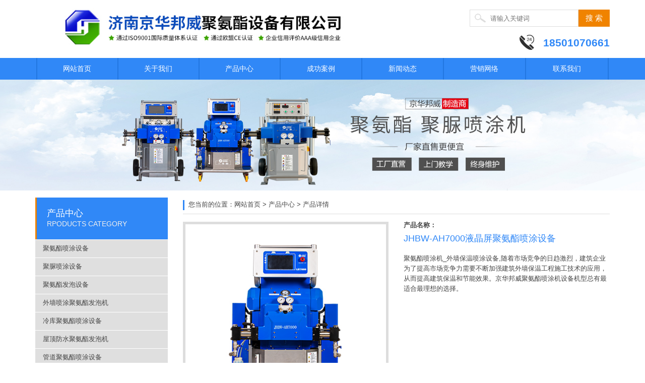

--- FILE ---
content_type: text/html; charset=UTF-8
request_url: https://www.jhbwpentuji.com/productinfo_124.html
body_size: 5024
content:
<!DOCTYPE html>
<html lang="zh-CN">
<head>
	<meta charset="utf-8" />
	<title>JHBW-AH7000液晶屏聚氨酯喷涂设备</title>
	<meta name="keywords" content="聚氨酯喷涂设备,外墙保温喷涂设备,聚氨酯发泡机">
	<meta name="description" content="聚氨酯喷涂机_外墙保温喷涂设备,随着市场竞争的日趋激烈，建筑企业为了提高市场竞争力需要不断加强建筑外墙保温工程施工技术的应用，从而提高建筑保温和节能效果。京华邦威聚氨酯喷涂机设备机型总有最适合最理想的选择。">
	<meta http-equiv="Content-Type" content="text/html; charset=UTF-8">
<meta http-equiv="X-UA-Compatible" content="IE=edge">
<meta name="viewport" content="width=device-width, initial-scale=1">
<link href="css/bootstrap.min.css" rel="stylesheet">
<link href="css/style.css" rel="stylesheet">
<link rel="stylesheet" href="css/drawer.min.css">
<link rel="stylesheet" href="css/animate.min.css">
<script src="js/jquery.min.js"></script>
<script src="js/iscroll.js"></script>
<script src="js/jquery.drawer.min.js"></script>
<script type="text/javascript" src="js/responsiveslides.min.js"></script>
<script type="text/javascript" src="js/swiper.min.js"></script>
<script type="text/javascript" src="js/email.js"></script>
<script type="text/javascript" src="js/wow.min.js"></script>
<script type="text/javascript" src="js/zzsc.js"></script>
<!--[if lt IE 9]>
    <script src="https://cdn.jsdelivr.net/npm/html5shiv@3.7.3/dist/html5shiv.min.js"></script>
    <script src="https://cdn.jsdelivr.net/npm/respond.js@1.4.2/dest/respond.min.js"></script>
<![endif]-->
<script type="text/javascript">
	if (!(/msie [6|7|8|9]/i.test(navigator.userAgent))){
		new WOW().init();
	};
</script>
	
</head>
<body>
<div class="container top">
    <div class="row">
        <div class="col-xs-12 col-sm-7 col-md-7 col-lg-7 logo"><h1><img src="uploads/1652237361.jpg" alt="聚氨酯喷涂机_聚脲喷涂机_聚氨酯发泡机_聚氨酯喷涂设备厂家—京华邦威"></h1></div>
        <div class="col-xs-12 col-sm-5 col-md-5 col-lg-5">
				<form action="product.html" method="post">
					<div class="top_1">
						<input name="" type="submit" value="搜 索" class="input_2 f_r">
						<input name="key" type="text" placeholder="请输入关键词" class="input_1 f_r">
					</div>
				</form>  
				<div class="clearfix"></div>
				<form action="product.html" method="post">
				<div class="top_1_xs">
					<input name="key" type="text" placeholder="请输入关键词" class="input_1"><br>
					<input name="" type="submit" value="搜 索" class="input_2">
				</div>
				</form>
			</form>  
			<div class="top_2">
                <img src="images/icon_1.jpg">&nbsp; 18501070661            </div>
        </div>
    </div>
</div>
<div class="menu">
    <div class="container">
        <div class="nav-pc">
            <table width="100%" border="0" cellspacing="0" cellpadding="0">
			  <tr>
				<td><img src="images/icon_2.jpg"></td>
									
					<td><a href="/">网站首页</a></td>
					<td><img src="images/icon_2.jpg"></td>
									
					<td><a href="about.html">关于我们</a></td>
					<td><img src="images/icon_2.jpg"></td>
									
					<td><a href="product.html">产品中心</a></td>
					<td><img src="images/icon_2.jpg"></td>
									
					<td><a href="case.html">成功案例</a></td>
					<td><img src="images/icon_2.jpg"></td>
									
					<td><a href="news.html">新闻动态</a></td>
					<td><img src="images/icon_2.jpg"></td>
									
					<td><a href="network.html">营销网络</a></td>
					<td><img src="images/icon_2.jpg"></td>
									
					<td><a href="contact.html">联系我们</a></td>
					<td><img src="images/icon_2.jpg"></td>
							  </tr>
			</table>
        </div>
        <div class="nav-xs">
			<div class="drawer drawer-right">
				<div class="drawer-toggle drawer-hamberger"><span></span></div>
				<div class="drawer-main drawer-default">
					<nav class="drawer-nav" role="navigation">
						<ul class="drawer-nav-list">
													<li><a href="/">网站首页</a></li>
													<li><a href="about.html">关于我们</a></li>
													<li><a href="product.html">产品中心</a></li>
													<li><a href="case.html">成功案例</a></li>
													<li><a href="news.html">新闻动态</a></li>
													<li><a href="network.html">营销网络</a></li>
													<li><a href="contact.html">联系我们</a></li>
															
						</ul>
					</nav>
				</div>
				<script>
					$(document).ready(function(){
					$('.drawer').drawer();
					$('.js-trigger').click(function(){
					  $('.drawer').drawer("open");
					});
					});
				</script>
			</div>
        </div>
    </div>
</div>
<script type="text/javascript">
		var head=$(".top").height();
		$(window).scroll(function(){
			var topScr=$(window).scrollTop();
			if (topScr>head) {
				$(".menu").addClass("fixed");
			}else{
				$(".menu").removeClass("fixed");
			}
		})
</script><div class="banner_in"><img alt="京华邦威产品中心" src="images/products.jpg"></div>
<div class="container">
    <div class="row">
        <div class="col-xs-12 col-sm-4 col-md-3 col-lg-3 wow fadeInUp">
	<div class="left_1"><h3>产品中心</h3><p>RPODUCTS CATEGORY</p></div>
	<div class="left_2">
		<ul>
					
			<li><a href="product_1.html">聚氨酯喷涂设备</a></li>
					
			<li><a href="product_2.html">聚脲喷涂设备</a></li>
					
			<li><a href="product_3.html">聚氨酯发泡设备</a></li>
					
			<li><a href="product_5.html">外墙喷涂聚氨酯发泡机</a></li>
					
			<li><a href="product_6.html">冷库聚氨酯喷涂设备</a></li>
					
			<li><a href="product_7.html">屋顶防水聚氨酯发泡机</a></li>
					
			<li><a href="product_8.html">管道聚氨酯喷涂设备</a></li>
					
			<li><a href="product_9.html">聚氨酯高压发泡机</a></li>
					
			<li><a href="product_11.html">小型聚氨酯喷涂设备</a></li>
					
			<li><a href="product_4.html">设备配件</a></li>
				</ul>
	</div>
	<div class="left_1 mnews1"><h3>热门资讯</h3><p>HOT INFORMATION</p></div>
	<div class="left_2 mnews2">
		<ul>
					
			<li><a href="newsinfo_410.html">彩钢瓦房的聚氨酯保温喷涂设备性价比优选，京华邦威源头厂家直销！</a></li>
					
			<li><a href="newsinfo_409.html">带你了解：聚氨酯硬泡与聚氨酯软泡的相关基础知识</a></li>
					
			<li><a href="newsinfo_408.html">农村自建屋顶使用聚氨酯喷涂设备保温隔热 京华邦威厂家直销</a></li>
					
			<li><a href="newsinfo_407.html">如何区分聚氨酯硬泡与聚氨酯软泡？</a></li>
					
			<li><a href="newsinfo_406.html">什么是聚氨酯硬泡？什么是聚氨酯软泡？</a></li>
					
			<li><a href="newsinfo_405.html">一台聚氨酯喷涂设备，解决彩钢板保温隔热大问题！</a></li>
					
			<li><a href="newsinfo_404.html">冷库保温喷涂聚氨酯发泡设备性能详解</a></li>
					
			<li><a href="newsinfo_403.html">聚氨酯喷涂轻钢别墅保温 京华邦威源头厂家批发价</a></li>
				</ul>
	</div>	
</div>
        <div class="col-xs-12 col-sm-8 col-md-9 col-lg-9">
            <div class="right_1 wow fadeInUp"><img src="images/icon_4.jpg">&nbsp; 您当前的位置：<a href="index.html">网站首页</a> > <a href="product.html">产品中心</a> > 产品详情</div>
            <div class="right_2">
                <div class="row">
                    <div class="col-xs-12 col-sm-6 col-md-6 col-lg-6 wow fadeInLeft">
						<div class="pinfo_1a">
							<img alt="JHBW-AH7000液晶屏聚氨酯喷涂设备" src="uploads/1644560647.jpg">
						</div>
					</div>
                    <div class="col-xs-12 col-sm-6 col-md-6 col-lg-6 pinfo_1b wow fadeInRight">
                        <b>产品名称：</b>
                        <h1>JHBW-AH7000液晶屏聚氨酯喷涂设备</h1>
						<br/>
						<p><p>聚氨酯喷涂机_外墙保温喷涂设备,随着市场竞争的日趋激烈，建筑企业为了提高市场竞争力需要不断加强建筑外墙保温工程施工技术的应用，从而提高建筑保温和节能效果。京华邦威聚氨酯喷涂机设备机型总有最适合最理想的选择。</p></p>
                    </div>
                </div>
            </div>
            <div class="pinfo_2 wow fadeInUp">产品介绍</div>
            <div class="right_2 wow fadeInUp">
                <p><strong>聚氨酯喷涂机_外墙保温喷涂设备AH7000</strong><br/></p><p>1、本公司产品已通过CE、 ISO9001质量管理体系认证，且完全自主知识产权设计生产，已申报多项国家专利(ZL 2016 30558972.2)。</p><p>2、本公司承诺售出设备主机一年质保，终身维护。</p><p>3、AH7000型液压聚 脲喷涂设备是一款新型液压驱动的高压喷涂系统， 该设备增压系统打破了传统垂直拉式增压变为平向驱动双向增压。</p><p>4、移动方便更适合厂内和工程承包人使用，提供了最大限度的多功能用途。</p><p>5、电能液压驱动方式的设计,工作时比动设备更加安静，降噪80%。</p><p>6、性能稳定、用途广泛，可适用于喷涂多种双组份材料:聚脲弹性体、聚氨酯弹性体、聚氨酯发泡材料及聚脲、聚氨酯粘合剂、密封胶等。</p><p>7.液压系统采用驱动设计，让整个系统大幅提高工作效率。驱动方式完全不再依赖气源，且动力更稳、更强大, 微动液动就能达到良好的喷射效果，比传统的驱动方式还要稳定,流量大小轻松可调、雾化效果均匀无比。</p><p>8、新型的平向驱动增压系统，结构合理、极为平稳，增压泵系统、密封装置采用特殊合金材料,提高了设备的使用寿命、易损件极少。</p><p>9、防固化设计,让A组份(如:异氰酸酯)与空气彻底隔离，让增压泵轴杆完全不暴露在空气中，密封的DOP(领苯二甲酸二辛酯)完全浸透，解决了轴杆和A组份(如: 异氰酸酯)在空气中遇水结晶问题，提高轴杆和密封组件的使用次数。</p><p style="text-align: center;"><img src="/jhbw/uploads/images/1646376219100664.jpg" title="1646376219100664.jpg" alt="7000.jpg"/></p><p></p>            </div>
            <div class="pinfo_2 wow fadeInUp">公司实力</div>
            <div class="right_2 wow fadeInUp">
                <p>
					<img width='100%' src='../images/qyzs.jpg'>
					<img width='100%' src='../images/cpsh.jpg'>
				</p>
            </div>			
			<div class="newsinfo_2-2 wow fadeInUp animated">
				<ul>
					<li class="wow fadeInUp">上一条：<a href="productinfo_122.html">JHBW-AH5000液晶屏聚氨酯喷涂设备</a></li>
					<li class="wow fadeInUp">下一条：<a href="productinfo_125.html">JHBW-AH3500L液晶屏聚氨酯喷涂机</a></li>
				</ul>
			</div>			
			<div class="pinfo_3 wow fadeInUp" id="contact"><h3>留言咨询</h3></div>
			<div class="pinfo_4 wow fadeInUp">
				<p>如有任何要求，请联系我们!</p>
				<div class="row">
					<div class="col-xs-12 col-sm-6 col-md-6 col-lg-6">您的姓名：<br><input id="name" type="text" ></div>
					<div class="col-xs-12 col-sm-6 col-md-6 col-lg-6">您的电子邮箱：<br><input id="email" type="text" ></div>
					<div class="col-xs-12 col-sm-6 col-md-6 col-lg-6">微信：<br><input id="addr" type="text"></div>
					<div class="col-xs-12 col-sm-6 col-md-6 col-lg-6">您的电话：<br><input type="text" id="tel" ></div>
					<div class="col-xs-12 col-sm-12 col-md-12 col-lg-12">留言需求：<br><textarea id="content"></textarea></div>
					<div class="col-xs-12 col-sm-12 col-md-12 col-lg-12"><input type="submit" id="button1" value="发 送"></div>
				</div>
			</div>			
        </div>
    </div>
</div>
<div class="foot_1">
    <div class="container">
        <div class="row">
            <div class="col-xs-12 col-sm-5 col-md-5 col-lg-5 foot_1a wow fadeInUp">
                <h3>友情链接：</h3>
                <ul>
									
                    <li><a target="__blank" href="https://www.jhbwpentuji.com/"> 聚氨酯喷涂机</a></li>
									
                    <li><a target="__blank" href="https://www.jhbwpentuji.com/product_2.html">聚脲喷涂机</a></li>
									
                    <li><a target="__blank" href="https://www.jhbwpentuji.com/product_1.html">聚氨酯发泡机</a></li>
									
                    <li><a target="__blank" href="https://www.jhbwpentuji.com/product_1.html">聚氨酯喷涂设备厂家</a></li>
									
                    <li><a target="__blank" href="http://www.wuyuef.cn/ ">电动伸缩门厂家</a></li>
									
                    <li><a target="__blank" href="http://www.njgzsb.com/">干热灭菌柜</a></li>
									
                    <li><a target="__blank" href="http://www.szlzcg.com/">压力变送器厂</a></li>
									
                    <li><a target="__blank" href="http://www.hetkq.com/">静电喷涂设备</a></li>
									
                    <li><a target="__blank" href="http://www.yuanlianhuagong.com/">聚天冬氨酸 </a></li>
									
                    <li><a target="__blank" href="http://www.zzyudi.com/"> 郑州游乐设备</a></li>
									
                    <li><a target="__blank" href="http://www.opo168.com/">皮带输送机</a></li>
									
                    <li><a target="__blank" href="https://www.jhbwpentuji.com/sitemap.xml">网站地图</a></li>
				                </ul>
            </div>
            <div class="col-xs-12 col-sm-7 col-md-7 col-lg-7 foot_1b wow fadeInUp">
                <h3>联系我们</h3>
                <p>济南市历城区普洛斯激光产业园A1-01<br>
电 话：18501070661<br>
邮箱：jhbw@163.com</p>
            </div>
            <!--<div class="col-xs-6 col-sm-3 col-md-3 col-lg-3 foot_1c"><img src="images/code.jpg"></div>-->
        </div>
    </div>
</div>
<div id="top" class=" hidden-xs">

</div>
<div class="foot_2"><p>© 2021-2031 济南京华邦威聚氨酯设备有限公司 版权所有&nbsp;&nbsp;<a href="https://beian.miit.gov.cn" target="_blank" style="color: rgb(255, 255, 255); text-decoration: underline;"><span style="color: rgb(255, 255, 255);">鲁ICP备11031007号-19</span></a></p> <script type="text/javascript">document.write(unescape("%3Cspan id='cnzz_stat_icon_1280239511'%3E%3C/span%3E%3Cscript src='https://v1.cnzz.com/z_stat.php%3Fid%3D1280239511%26show%3Dpic' type='text/javascript'%3E%3C/script%3E"));</script></div>
<script type="text/javascript" charset="UTF-8" src="https://scripts.easyliao.com/js/easyliao.js"></script>
<script type="text/javascript" charset="UTF-8" src="https://scripts.easyliao.com/100041/64019.js"></script></body>
</html>

--- FILE ---
content_type: text/css
request_url: https://www.jhbwpentuji.com/css/style.css
body_size: 6265
content:
newsinfo_2@charset "utf-8";
/* CSS Document */
html{ font-size:625%;}
body{ font-size:13px;}
body,html,h1,h2,h3,h4,h5,h6,p,ul,ol,li,dl,dt,dd,th,td,form,object,iframe,blockquote,pre,a,abbr,address,code,img,fieldset,form,label,figure{margin:0;padding:0;}
body,html,input,button,textarea{color:#444; font-family:'Microsoft YaHei', Tahoma, Geneva, sans-serif; line-height:1.6}
a{ color:#444}
a:hover{ color:#F90; transform: scale(1.0); transition: all 0.3s linear;}
ul,li,ol,dl,dt,dd{ list-style:none; padding:0; margin:0;}
img{ max-width:100%}

.BMap_Marker div img{max-width:initial}
.BMapLabel{max-width:initial}
.BMap_pop img{max-width:initial}
.BMap_shadow img{max-width:initial}

.f_l{ float:left;}
.f_r{ float:right;}

.top{ padding-top:16px; padding-bottom:9px;}

.top_1{ width:100%; height:auto; padding-top:3px;}
.input_1{ width:216px; height:34px; border:solid #ddd 1px; background:url(../images/bg_1.png) no-repeat left; padding-left:40px;}
.input_2{ width:62px; height:34px; background-color:#f08300; border:0; font-size:15px; color:#fff;}

.top_2{ width:100%; height:auto; color:#3088f7; font-size:21px; font-weight:bold; text-align:right; padding-top:13px;}

.top_1_xs{ display:none;}

.fixed{ width:100%; position:fixed; top:0; z-index:9999; background-color:#fff;}

.menu{ width:100%; height:auto; background-color:#3088f7}
.nav-pc td{ text-align:center; font-size:14px;}
.nav-pc a{ color:#fff}
.nav-pc a:hover{ color:#FC0}
.nav-xs{ display:none}

/* rslides */
.rslides{
	position:relative;
	list-style:none;
	overflow:hidden;
	width:100%;
	padding:0;
	margin:0;
}
.rslides li{
	-webkit-backface-visibility:hidden;
	position:absolute;
	display:none;
	width:100%;
	left:0;
	top:0;
}
.rslides li:first-child{
	position:relative;
	display:block;
	float:left;
}
.rslides img{
	display:block;
	height:auto;
	float:left;
	width:100%;
	border:0;
}
/*pager*/
.callbacks_tabs.callbacks1_tabs{margin-top:-30px; position:relative;z-index:100; margin-bottom:9px;}
.callbacks_tabs.callbacks1_tabs li{display:inline-block;width:10px;height:10px;margin-left:5px;border-radius:10px;border:1px solid #FFF;position:relative;}
.callbacks_tabs.callbacks1_tabs li a{display:inline-block;width:10px;height:10px;border-radius:10px;position:absolute; left:0; z-index:1000; color:rgba(100,200,300,0);color:transparent;}
.callbacks_tabs.callbacks1_tabs li.callbacks_here a{background:#FFF;}

/* Callback example */
.callbacks_container{
	position:relative;
	width:100%;
	max-width:100%;
	text-align:center;
}

.callbacks{
	position:relative;
	list-style:none;
	overflow:hidden;
	width:100%;
	padding:0;
	margin:0;
}
.callbacks li{
	position:absolute;
	width:100%;
	left:0;
	top:0;
}
.callbacks img{
	display:block;
	position:relative;
	z-index:1;
	height:auto;
	width:100%;
	border:0;
}
.callbacks .caption{
	display:block;
	position:absolute;
	z-index:2;
	font-size:20px;
	text-shadow:none;
	color:#fff;
	background:#000;
	background:rgba(0,0,0, .8);
	left:0;
	right:0;
	bottom:0;
	padding:10px 20px;
	margin:0;
	max-width:none;
}
.callbacks_nav{
	/*position:absolute;
	-webkit-tap-highlight-color:rgba(0,0,0,0);
	top:50%;
	left:0;
	opacity:0.6;
	z-index:3;
	text-indent:-9999px;
	overflow:hidden;
	text-decoration:none;
	height:30px;
	width:30px;
	background:transparent url("../images/themes.gif") no-repeat left top;
	margin-top:-30px;
	display:none;*/
	
	position: absolute;
-webkit-tap-highlight-color: rgba(0,0,0,0);
top: 50%;
left: 0;
opacity: 0.6;
z-index: 3;
text-indent: -9999px;
overflow: hidden;
text-decoration: none;
height: 30px;
width: 30px;
background: transparent url("../images/arrows.png") no-repeat left top;
margin-top: -20px;
display: none;
}
.callbacks_container:hover .callbacks_nav{display:block;}
.callbacks_nav:active{opacity:1.0;}
.callbacks_nav.next{
	left:auto;
	background-position:right top;
	right:0;
}


/**/
.content_1{ width:100%; height:auto; background-color:#eee; border-bottom:solid #ddd 1px; padding-top:9px; padding-bottom:9px;}
.content_1 dl dt{ float:left}
.content_1 dl dd{ float:left; padding-right:20px;}

/**/
.title_1{ width:100%; height:auto; text-align:center; padding-top:22px; padding-bottom:14px;}
.title_1 h3{ font-size:22px;}
.title_1 p{ color:#3088f7; font-size:16px; margin-bottom:-3px; padding-top:4px;}

.list{ width:100%; height:auto; border:solid #ddd 1px; text-align:center; padding:6px 0 6px 0; margin:4px 0 14px 0;}
.list:hover{ border:solid #3088f7 1px; background-color:#3088f7; transform: scale(1.0); transition: all 0.3s linear;}
.list:hover a{ color:#fff}

.list_more{ background-color:#ef8200; width:100%; height:auto; border:solid #ddd 1px; text-align:center; padding:6px 0 6px 0; margin:4px 0 14px 0;}
.list_more a{ color:#fff}

.pro_index{ width:100%; height:auto; background-color:#eee; padding:10px; text-align:center; margin-top:14px; margin-bottom:7px;}
.pro_index img{ width:100%}
.pro_index h3{ font-size:14px; padding-top:14px; padding-bottom:4px;}
.pro_index:hover{ background-color:#3088f7; transform: scale(1.0); transition: all 0.3s linear;}
.pro_index:hover a{ color:#fff}
.pro_index:hover a:hover{ color:#FC0}

/**/
.about{ width:100%; height:auto; background:url(../images/bg_2.jpg) no-repeat center top; background-color:#007e37; margin-top:22px; padding-bottom:25px;}

.title_2{ width:100%; height:auto; text-align:center; padding-top:46px; padding-bottom:14px;}
.title_2 h3{ font-size:22px; color:#fff}
.title_2 p{ color:#ef8201; font-size:18px; margin-bottom:-3px; padding-top:4px;}

.about_1{ width:100%; height:auto; background-color:#fff; text-align:center; padding-top:25px; padding-bottom:15px; margin-top:6px;}
.about_1 h3{ font-size:26px;}
.about_1 p{ font-size:20px; padding-top:26px;}
.about_1 a{ width:88%; height:auto; display:block; background-color:#ef8200; border:solid #ef8200 1px; margin:52px auto 0 auto; color:#fff; padding:6px 0 6px 0;}
.about_1 a:hover{ background-color:#fff; color:#ef8200; text-decoration:none;}

.about_2{ color:#fff; line-height:24px; padding-top:3px;}

.about_3{ padding-top:6px;}
.about_3 img{ width:100%}

.advant{ width:100%; height:auto; background:url(../images/bg_3.jpg) center; padding:15px 0 15px 0;}
.advant{ text-align:center}
.advant img{ border-radius:50%; border:solid #555 1px; margin-top:15px;}
.advant p{ font-size:20px; color:#eee}
.advant .counter-value{ color:#ef8200; font-size:34px;}

.swiper-container {
    margin-left: auto;
    margin-right: auto;
    position: relative;
    z-index: 1
}

.swiper-container-no-flexbox .swiper-slide {
    float: left
}

.swiper-container-vertical>.swiper-wrapper {
    -webkit-box-orient: vertical;
    -moz-box-orient: vertical;
    -ms-flex-direction: column;
    -webkit-flex-direction: column;
    flex-direction: column
}

.swiper-wrapper {
    position: relative;
    width: 10%;
    height: 100%;
    z-index: 1;
    display: -webkit-box;
    display: -moz-box;
    display: -ms-flexbox;
    display: -webkit-flex;
    display: flex;
    -webkit-transition-property: -webkit-transform;
    -moz-transition-property: -moz-transform;
    -o-transition-property: -o-transform;
    -ms-transition-property: -ms-transform;
    transition-property: transform;
    -webkit-box-sizing: content-box;
    -moz-box-sizing: content-box;
    box-sizing: content-box;
}

.swiper-wrapper {
    -webkit-transform: translate3d(0,0,0);
    -moz-transform: translate3d(0,0,0);
    -o-transform: translate(0,0);
    -ms-transform: translate3d(0,0,0);
    transform: translate3d(0,0,0)
}

.swiper-slide {
    -webkit-flex-shrink: 0;
    -ms-flex: 0 0 auto;
    flex-shrink: 0;
    width: 50%;
    height: 100%;
    position: relative;
    padding: 0;
    -webkit-box-shadow: rgba(0,0,0,.2) 0px 0px 30px;
    -moz-box-shadow: rgba(0,0,0,.2) 0px 0px 30px;
    box-shadow: rgba(0,0,0,.2) 0px 0px 30px;
}

.swiper-button-next,.swiper-button-prev {
    position: absolute;
    top: 50%;
    width: 27px;
    height: 50px;
    margin-top: -25px;
    -moz-background-size: 27px 44px;
    -webkit-background-size: 27px 44px;
    background-size: 27px 44px;
    background-position: center;
    background-repeat: no-repeat;
    cursor:pointer;
}

.swiper-button-next,.swiper-container-rtl .swiper-button-prev {
    background-image: url("data:image/svg+xml;charset=utf-8,%3Csvg%20xmlns%3D'http%3A%2F%2Fwww.w3.org%2F2000%2Fsvg'%20viewBox%3D'0%200%2027%2044'%3E%3Cpath%20d%3D'M27%2C22L27%2C22L5%2C44l-2.1-2.1L22.8%2C22L2.9%2C2.1L5%2C0L27%2C22L27%2C22z'%20fill%3D'%23007aff'%2F%3E%3C%2Fsvg%3E");
    right: 10px;
    left: auto
}

.swiper-pagination {
    position: absolute;
    text-align: center;
    -webkit-transition: .3s;
    -moz-transition: .3s;
    -o-transition: .3s;
    transition: .3s;
    -webkit-transform: translate3d(0,0,0);
    -ms-transform: translate3d(0,0,0);
    -o-transform: translate3d(0,0,0);
    transform: translate3d(0,0,0);
    z-index: 10
}

.swiper-pagination-bullet {
    width: 8px;
    height: 8px;
    display: inline-block;
    border-radius: 100%;
    background: #000;
    opacity: .2;
    margin: 0 5px;
    cursor: pointer;
}

.swiper-slide:hover {
    -webkit-box-shadow: rgba(0,0,0,.5) 0px 0px 50px;
    -moz-box-shadow: rgba(0,0,0,.5) 0px 0px 50px;
    box-shadow: rgba(0,0,0,.5) 0px 0px 50px;
}

.banner-box {
    width: 100%;
    float: left;
    position: relative;
    overflow: hidden;
	margin-top:18px;
}

.swiper-container {
    width: 100%;
    margin: 14px 0;
}

.swiper-slide {
    -webkit-transform-style: preserve-3d;
    -moz-transform-style: preserve-3d;
    -ms-transform-style: preserve-3d;
    transform-style: preserve-3d;
    transform: scale(.8);
    -webkit-transition: all .5s;
    -moz-transition: all .5s;
    -o-transition: all .5s;
    transition: all .5s;
    -webkit-transition: transform 1.0s;
    -moz-transition: transform 1.0s;
    -ms-transition: transform 1.0s;
    -o-transition: transform 1.0s;
    -webkit-transform: scale(0.7);
    -moz-box-shadow: rgba(0,0,0,.2) 0px 0px 30px;
}


.swiper-slide-active,.swiper-slide-duplicate-active {
    -webkit-transform: scale(1);
    transform: scale(1);
}



.swiper-slide img {
    width: 100%;
    display: block;
}

.swiper-pagination {
    position: relative;
    margin-bottom: 30px;
}

.swiper-pagination-bullet-active {
    opacity: 1;
    background: rgba(0,0,0,.8);
}

.ys p{padding-top:22px;font-size:18px;}
.ys p span{font-size:40px;}
@media screen and (max-width: 668px) {
    .swiper-pagination {
        position: relative;
        margin-bottom: 20px;
    }

    .swiper-pagination-bullet-active {
        opacity: 1;
        background: rgba(0,0,0,.8);
    }
}

.banner-arrow div:hover {
    background-color: #4a4a4a;
}

.swiper-button-prev {
    background: url("data:image/svg+xml;charset=utf-8,%3Csvg%20xmlns%3D'http%3A%2F%2Fwww.w3.org%2F2000%2Fsvg'%20viewBox%3D'0%200%2027%2044'%3E%3Cpath%20d%3D'M0%2C22L22%2C0l2.1%2C2.1L4.2%2C22l19.9%2C19.9L22%2C44L0%2C22L0%2C22L0%2C22z'%20fill%3D'%23ffffff'%2F%3E%3C%2Fsvg%3E") #7c7c7c center 50%/50% 50% no-repeat;
    left: 10px;
}

.swiper-button-next {
    background: url("data:image/svg+xml;charset=utf-8,%3Csvg%20xmlns%3D'http%3A%2F%2Fwww.w3.org%2F2000%2Fsvg'%20viewBox%3D'0%200%2027%2044'%3E%3Cpath%20d%3D'M27%2C22L27%2C22L5%2C44l-2.1-2.1L22.8%2C22L2.9%2C2.1L5%2C0L27%2C22L27%2C22z'%20fill%3D'%23ffffff'%2F%3E%3C%2Fsvg%3E") #7c7c7c center 50%/50% 50% no-repeat;
}

.banner-top {
    padding-top: 3.730928444707274%;
}

.banner-title {
    padding: 5px 0;
}

.banner-title h1 {
    text-align: center;
    letter-spacing: 5px;
    font-size: 45px;
    font-family: "Microsoft YaHei", 寰蒋闆呴粦, MicrosoftJhengHei, 鍗庢枃缁嗛粦, STHeiti, MingLiu;
    font-weight: normal;
    color: rgb(68, 68, 68);
    padding-bottom: 14px;
}

.banner-text {
    text-align: center;
}

.banner-text p {
    font: 15px/1.5 'Helvetica Neue', 'Helvetica', 'STHeitiSC-Light', "Hiragino Sans GB",Arial,"Microsoft YaHei", "氓戮庐猫陆炉茅鈥衡€γ┞烩€�", "STHeiti", "WenQuanYi Micro Hei",'PingFang SC', SimSun, sans-serif;
    -webkit-font-smoothing: antialiased;
    margin: 0;
    color: rgb(68, 68, 68);
}

.banner-top-one {
    padding-top: 1.311649911295092%;
}

.banner-button {
    width: 100%;
    vertical-align: middle;
    text-align: center;
}

.banner-button a {
    display: inline-block;
    vertical-align: middle;
    text-align: center;
    height: auto;
    width: auto;
    line-height: 100%;
    padding: 15px 32px;
    position: relative;
}

.banner-button-btn {
    color: #fff;
    font-weight: 400;
    margin: 0;
    line-height: 1.8em;
    font-size: 16px;
    font-family: 'Helvetica Neue', 'Helvetica', 'STHeitiSC-Light', "Hiragino Sans GB",Arial,"Microsoft YaHei", "寰蒋闆呴粦", "STHeiti", "WenQuanYi Micro Hei",'PingFang SC', SimSun, sans-serif;
    -webkit-font-smoothing: antialiased;
    background-color: #69ca72!important;
    border-radius: 100px;
}

.banner-button-btn{
    background: #cedad0;
    display: inline-block;
    -webkit-transition: border-color .4s,color .4s;
    -moz-transition: border-color .4s,color .4s;
    transition: border-color .4s,color .4s;
    border: 0;
    vertical-align: middle;
    position: relative;
    z-index: 1;
    color: #fff;
    -webkit-backface-visibility: hidden;
    -moz-osx-font-smoothing: grayscale;
}

.banner-button-btn, .banner-button-btn::before{
     -webkit-transition-timing-function: cubic-bezier(0.2,1,.3,1);
    -moz-transition-timing-function: cubic-bezier(0.2,1,.3,1);
     transition-timing-function: cubic-bezier(0.2,1,.3,1);
}

.banner-button-btn::before{
    content: '';
    position: absolute;
    top: 0;
    left: 0;
    width: 100%;
    height: 100%;
    border-radius: 25px;
    background: #1a7c29;
    z-index: -1;
    opacity: 0;
    -webkit-transform: scale3d(0.7,1,1);
    -moz-transform: scale3d(0.7,1,1);
    -ms-transform: scale3d(0.7,1,1);
    -o-transform: scale3d(0.7,1,1);
    transform: scale3d(0.7,1,1);
    -webkit-transition: -webkit-transform .4s,opacity .4s;
    -moz-transition: -moz-transform .4s,opacity .4s;
    transition: transform .4s,opacity .4s;
    -webkit-transition-timing-function: cubic-bezier(0.2,1,.3,1);
    -moz-transition-timing-function: cubic-bezier(0.2,1,.3,1);
    transition-timing-function: cubic-bezier(0.2,1,.3,1);
}

.banner-button-btn:hover::before{
    opacity: 1;
    -webkit-transform: translate3d(0,0,0);
    -moz-transform: translate3d(0,0,0);
    -ms-transform: translate3d(0,0,0);
    -o-transform: translate3d(0,0,0);
    transform: translate3d(0,0,0);
}


.news_index{ width:100%; height:auto; background-color:#3088f7; padding:15px;}
.news_index1 img{ width:100%;}

.news_index2a{ text-align:center; padding-top:3px;}
.news_index2a span{ color:#fff; font-size:22px;}
.news_index2a i{ color:#ef8200; font-size:20px; font-style:normal}
.news_index2b dl{ width:100%; height:auto; background-color:#fff; border-radius:6px; padding:14px 15px 10px 15px; margin-top:14px;}
.news_index2b dl dt{ font-weight:normal; padding-bottom:6px;}
.news_index2b dl dt span{ color:#3088f7}
.news_index2b dl dd{ color:#888}

/**/
.foot_1{ width:100%; height:auto; background-color:#333; margin-top:25px; padding-top:22px; padding-bottom:22px;}
.foot_1 h3{ font-size:15px; color:#ef8200}
.foot_1a ul li{ float:left; padding:9px 20px 0 0;}
.foot_1a ul li a{ color:#eee}
.foot_1a ul li a:hover{ color:#Fc0}

.foot_1b p{ padding-top:7px; color:#eee; line-height:25px;}

.foot_1c{ text-align:right}

.foot_2{ width:100%; height:auto; background-color:#111; text-align:center; color:#eee; font-size:14px; padding:14px 0 14px 0;}


/**/
.banner_in{ width:100%; height:auto}
.banner_in img{ width:100%;}

.left_1{ width:100%; height:auto; background-color:#3088f7; border-left:solid #ef8200 3px; margin-top:14px; padding:22px 0 20px 20px;}
.left_1 h3{ color:#ffffff; font-size:18px;}
.left_1 p{ color:#eeeeee; font-size:14px;}

.left_2 ul li{ width:100%}
.left_2 ul li a{ width:100%; height:auto; display:block; background-color:#dfdfdf; margin-top:1px; margin-bottom:1px; padding:7px 10px 8px 15px;}
.left_2 ul li a:hover{ background-color:#3088f7; color:#fff; text-decoration:none;}

.right_1{ width:100%; height:auto; border-bottom:solid #ddd 1px; padding:18px 0 7px 0;}
.right_2{ width:100%; height:auto; padding-top:10px;}

.page1{ width:100%; height:auto; margin-top:15px; text-align:center}

.page{ margin:0; padding:0}
.page li{ display:inline-block; margin-top:6px; font-size:14px; margin-bottom:4px;}
.page li a{ display:block; padding:3px 9px 4px 9px; background-color:#3088f7; border:solid #3088f7 1px; color:#eee;}
.page li a:hover{ background-color:#fff; text-decoration:none; color:#444}
.page li a:hover .txt_1{ color:#01449b}

.pinfo_1a img{ width:100%; height:auto; background-color:#ddd; padding:5px; margin-top:5px;}
.pinfo_1b{ padding-top:2px;}
.pinfo_1b h1{ color:#3088f7; font-size:18px; margin-top:7px;}

.pinfo_2{ width:100%; height:auto; border-bottom:solid #ddd 1px; padding-top:15px; padding-bottom:8px; color:#3088f7; font-size:16px;}

.news_in{ width:100%; height:auto; border-bottom:dashed #ddd 1px; padding-bottom:10px; margin-bottom:4px;}
.news_in h3 a{ color:#3088f7; font-size:15px;}
.news_in p{ font-size:14px; color:#888; padding-top:4px;}
.news_in div{ color:#666; padding-top:4px;}

.newsinfo_1{ font-size:16px; line-height:24px; color:#3088f7; text-align:center; padding-top:6px;}
.newsinfo_2{ color:#888; font-size:14px; text-align:center; padding-top:6px; border-bottom:dashed #ddd 1px; border-top:dashed #ddd 1px; padding-bottom:6px; margin-top:13px;}
.newsinfo_2-2{ color:#888; font-size:14px; padding-top:6px; border-bottom:dashed #ddd 1px; border-top:dashed #ddd 1px; padding-bottom:6px; margin-top:13px;}

.caseinfo_1{ width:100%; height:auto; text-align:center; padding-top:8px; font-size:14px;}
.caseinfo_1 img{ border:solid #ddd 6px; margin-bottom:8px;}

.contact_in1{ width:100%; height:auto; background-color:#eee; border-radius:4px; padding:0 20px 0 20px; margin-top:22px;}
.contact_in1a{ width:130px; height:auto; background-color:#3088f7; margin:auto; text-align:center; color:#fff; font-size:16px; padding-top:5px; padding-bottom:7px; border-radius:0px 0px 6px 6px;}
.contact_in1b{ width:100%; height:auto; padding:14px 0 18px 0;}
.contact_in1b p{ padding-bottom:6px; text-align:center}
.contact_in1b b{ font-size:14px;}
.contact_in1b textarea{ width:100%; height:78px; border:solid #e8e8e8 2px; margin-top:6px; margin-bottom:7px; border-radius:3px;}
.contact_in1b input[type="text"]{ width:100%; height:32px; border:solid #e8e8e8 2px; margin-top:6px; margin-bottom:7px; border-radius:3px;}
.contact_in1b input[type="submit"]{ width:130px; height:auto; background-color:#3088f7; border:solid #3088f7 1px; text-align:center; color:#fff; display:block; border-radius:16px; padding-top:3px; font-size:13px; margin:9px auto 0 auto; padding-bottom:4px;}
.contact_in1b input[type="submit"]:hover{ background-color:#fff; color:#3088f7; text-decoration:none;}

.contact_in1c{ width:100%; height:auto; padding-top:16px; padding-bottom:15px; font-size:14px; line-height:24px;}

/**/
.about_in1 h3{ color:#3088f7; font-size:17px; margin-top:6px;}
.about_in1 div{ padding-top:10px; line-height:25px;}
.about_in2{ padding-top:10px;}
.about_in2 img{ width:100%;}

.about_in3 h3{ color:#3088f7; font-size:17px; margin-top:14px;}

.about_photo{ width:100%; height:auto; background-color:#ddd; padding:5px; margin-top:18px;}
.about_photo img{ width:100%;}

.badoo {
	PADDING-RIGHT: 0px; PADDING-LEFT: 0px; FONT-SIZE: 15px; PADDING-BOTTOM: 10px; COLOR: #3088f7; PADDING-TOP: 10px; FONT-FAMILY: Arial, Helvetica, sans-serif; TEXT-ALIGN: right
}
.badoo A {
	BORDER-RIGHT: #3088f7 2px solid; PADDING-RIGHT: 5px; BORDER-TOP: #3088f7 2px solid; PADDING-LEFT: 5px; PADDING-BOTTOM: 2px; MARGIN: 0px 2px; BORDER-LEFT: #3088f7 2px solid; COLOR: #3088f7; PADDING-TOP: 2px; BORDER-BOTTOM: #3088f7 2px solid; TEXT-DECORATION: none
}
.badoo A:hover {
	BORDER-RIGHT: #3088f7 2px solid; BORDER-TOP: #3088f7 2px solid; BORDER-LEFT: #3088f7 2px solid; COLOR: #000; BORDER-BOTTOM: #3088f7 2px solid
}
.badoo .current {
	BORDER-RIGHT: #3088f7 2px solid; PADDING-RIGHT: 5px; BORDER-TOP: #3088f7 2px solid; PADDING-LEFT: 5px; FONT-WEIGHT: bold; PADDING-BOTTOM: 2px; BORDER-LEFT: #3088f7 2px solid; COLOR: #fff; PADDING-TOP: 2px; BORDER-BOTTOM: #3088f7 2px solid; BACKGROUND-COLOR: #3088f7
}

.pinfo_3{ width:100%; background-color:#eee; margin-top:25px;}
.pinfo_3 h3{ width:10%; background-color:#4c86ea; text-align:center; color:#fff; font-size:18px; padding:10px 0 10px 0}
.pinfo_4 p{ font-size:15px; color:#888; padding-top:15px; padding-bottom:10px;}
.pinfo_4 input[type='text']{ width:100%; padding:6px 0 6px 2px; margin-top:10px; border: solid #ddd 1px; margin-bottom:13px;}
.pinfo_4 textarea{ width:100%; padding:2px 0 3px 2px; margin-top:10px; min-height:80px; border: solid #ddd 1px;}
.pinfo_4 input[type='submit']{ width:110px; margin-top:14px; text-align:center; background-color:#4c86ea; border:0; font-size:14px; padding:5px 0 4px 0; border:#4c86ea solid 1px; color:#fff}
.pinfo_4 input[type='submit']:hover{ background:none; color:#4c86ea}

.izl-rmenu{position:fixed;right:0px; bottom:65px; z-index:999; }
.izl-rmenu .btn{ display:block; width:72px; height:73px; margin-bottom:1px; cursor:pointer; position:relative;}
.izl-rmenu .btn-qq{background:url(../images/r_qq.png) 0px 0px no-repeat; background-color:#3088f7;}
.izl-rmenu .btn-qq:hover{background-color:#3088f7;}
.izl-rmenu a.btn-qq,.izl-rmenu a.btn-qq:visited{background:url(../images/r_qq.png) 0px 0px no-repeat; background-color:#3088f7; text-decoration:none; display:block;}
.izl-rmenu .btn-wx{background:url(../images/r_wx.png) 0px 0px no-repeat; background-color:#3088f7;}
.izl-rmenu .btn-wx:hover{background-color:#3088f7;}
.izl-rmenu .btn-wx .pic{width:160px; height:160px; position:absolute; left:-160px; top:0px; display:none; max-width:160px;}
.izl-rmenu .btn-phone{background:url(../images/r_phone.png) 0px 0px no-repeat; background-color:#3088f7;}
.izl-rmenu .btn-phone:hover{background-color:#3088f7;}
.izl-rmenu .btn-phone .phone{background-color:#3088f7; position:absolute; width:160px; left:-160px; top:0px; line-height:73px; color:#FFF; font-size:18px; text-align:center; display:none;}
.izl-rmenu .btn-top{background:url(../images/r_top.png) 0px 0px no-repeat; background-color:#666666; display:none;}
.izl-rmenu .btn-top:hover{background-color:#444;}

@media (max-width:768px)
{
	.logo{ text-align:center}
	.logo img{ width:100%;}
	
	.top_2{ font-size:17px; font-weight:normal; padding-top:7px; text-align:center; margin-top:6px;}
	.top_2 img{ width:30px}
	.top_1{ display:none}
	.top_1_xs{ display:block}
	
	.input_1,.input_2{ width:100%}
	.input_1{ margin-top:13px;}
	.input_2{ margin-top:6px;}
	
	.nav-pc{ display:none;}
	.nav-xs{ display:block;}
	
	.about_2{ padding-top:9px; padding-bottom:4px;}
	
	.advant p{ font-size:16px;}
	.advant .counter-value{ font-size:24px;}
	
	.news_index2a{ padding-top:11px;}
	
	.foot_1b{ padding-top:15px;}
	.foot_1c{ padding-top:21px;}
	
	.pinfo_1b{ padding-top:10px;}
	
	.pinfo_2{ border-top:dashed #ddd 1px; padding-top:10px; margin-top:14px;}
	
	.ys{display:none;}
	.about-l{display:none;}
	
	.mnews1{display:none;}
	.mnews2{display:none;}
	}

@media (min-width:768px) and (max-width:992px)
{
	.top_1 input[type="text"]{ width:160px; height:28px;}
	.top_1 input[type="submit"]{ height:28px;}
	
	.top_2{ font-size:16px; font-weight:normal; padding-top:7px;}
	.top_2 img{ width:30px}
	
	.news_index2a{ padding-top:11px;}
	}

@media (min-width:992px) and (max-width:1200px)
{
	.top_2{ font-size:19px;}
	.news_index2a{ padding-top:11px;}
	}

--- FILE ---
content_type: text/css
request_url: https://www.jhbwpentuji.com/css/drawer.min.css
body_size: 1072
content:
/*!
 * drawer v2.0.0
 * 
 * Licensed under MIT
 * Author : blivesta
 * 
 */
 .drawer-main{position:fixed;top:0;width:180px;height:100%;overflow:hidden; z-index:99999;}
 .drawer-left .drawer-main{left:-180px;-webkit-transition:left .4s cubic-bezier(0.19,1,.22,1);-o-transition:left .4s cubic-bezier(0.19,1,.22,1);transition:left .4s cubic-bezier(0.19,1,.22,1)}
 .drawer-left.drawer-open .drawer-main{left:0}
 .drawer-right .drawer-main{right:-180px;-webkit-transition:right .4s cubic-bezier(0.19,1,.22,1);-o-transition:right .4s cubic-bezier(0.19,1,.22,1);transition:right .4s cubic-bezier(0.19,1,.22,1)}
 .drawer-right.drawer-open .drawer-main{right:0}
 .drawer-overlay{position:relative}
 .drawer-left .drawer-overlay,.drawer-left .drawer-hamberger{left:0;-webkit-transition:left .4s cubic-bezier(0.19,1,.22,1);-o-transition:left .4s cubic-bezier(0.19,1,.22,1);transition:left .4s cubic-bezier(0.19,1,.22,1)}
 .drawer-left.drawer-open .drawer-overlay,.drawer-left.drawer-open .drawer-hamberger{left:180px}
 .drawer-right .drawer-overlay,.drawer-right .drawer-hamberger{right:0;-webkit-transition:right .4s cubic-bezier(0.19,1,.22,1);-o-transition:right .4s cubic-bezier(0.19,1,.22,1);transition:right .4s cubic-bezier(0.19,1,.22,1)}
 .drawer-right.drawer-open .drawer-overlay,.drawer-right.drawer-open .drawer-hamberger{right:180px}
 .drawer-overlay-upper{position:fixed;top:0;z-index:1100;display:none;height:100%;background-color:#000;background-color:rgba(0,0,0,.5)}
 .drawer-left.drawer-open .drawer-overlay-upper{right:0}
 .drawer-right.drawer-open .drawer-overlay-upper{left:0}
 .drawer-default{background-color:#222;-webkit-box-shadow:inset 0 0 0 rgba(0,0,0,.5);box-shadow:inset 0 0 0 rgba(0,0,0,.5)}
 .drawer-default+.drawer-overlay{background-color:#fff}
 .drawer-default .drawer-brand a{display:block;width:100%;padding:20px 15px;font-size:22px;color:#fff}
 .drawer-default .drawer-brand a:hover{color:#444;text-decoration:none}
 .drawer-default .drawer-nav-title{display:block;padding:15px 15px 0 15px;font-size:18px}
 .drawer-default .drawer-nav-list{padding:0;margin:0 0 20px 0;list-style:none; padding:6px 10px 0px 10px;}
 .drawer-default .drawer-nav-list li{display:block; padding:6px 0px 7px 0px; border-bottom:dashed #777 1px;}
 .drawer-default .drawer-nav-list li a{display:block;color:#aaa; font-size:1.1em;}
  .drawer-default .drawer-nav-list li a:hover{ color:#FC0; text-decoration:none;}
 .drawer-default .drawer-nav-list li ul a{}
 .drawer-hamberger{ z-index:1000;display:block;width:45px;min-height:46px; padding:11px 0px 0px 0px; background-color:transparent;border:0; margin:auto}
 .drawer-hamberger span{margin-top:10px}
 .drawer-hamberger span,.drawer-hamberger span:before,.drawer-hamberger span:after{position:absolute;display:block;width:45px;height:5px;cursor:pointer;content:'';background-color:#fff;border-radius:1px;-webkit-transition:all .4s cubic-bezier(0.19,1,.22,1);-o-transition:all .4s cubic-bezier(0.19,1,.22,1);transition:all .4s cubic-bezier(0.19,1,.22,1)}
 .drawer-hamberger span:before{top:-10px}
 .drawer-hamberger span:after{bottom:-10px}
 .drawer-open .drawer-hamberger span{background-color:transparent}
 .drawer-open .drawer-hamberger span:before,.drawer-open .drawer-hamberger span:after{top:0}
 .drawer-open .drawer-hamberger span:before{-webkit-transform:rotate(45deg);-ms-transform:rotate(45deg);-o-transform:rotate(45deg);transform:rotate(45deg)}
 .drawer-open .drawer-hamberger span:after{-webkit-transform:rotate(-45deg);-ms-transform:rotate(-45deg);-o-transform:rotate(-45deg);transform:rotate(-45deg)}
 .drawer-hamberger:hover{cursor:pointer}
 
 .drawer-main nav{ border:none;}
 
@media (max-width:368px)
{
	
}
 
@media (min-width:767px){
	 .drawer-responsive.drawer-left .drawer-toggle,.drawer-responsive.drawer-right .drawer-toggle{display:none;visibility:hidden}
	 .drawer-responsive.drawer-left .drawer-main{left:0}.drawer-responsive.drawer-right .drawer-main{right:0}
	 }
@media (min-width:768px){
	.drawer-responsive{background-color:#222}
	.drawer-responsive.drawer-left .drawer-main,.drawer-responsive.drawer-right .drawer-main{position:absolute;width:150px!important;height:auto!important;overflow:visible!important}
	.drawer-responsive.drawer-left .drawer-main{float:left}
	.drawer-responsive.drawer-left .drawer-overlay{margin-left:150px}
	.drawer-responsive.drawer-right .drawer-main{float:right}
	.drawer-responsive.drawer-right .drawer-overlay{margin-right:150px}
	}
@media (min-width:1200px){
	.drawer-responsive.drawer-left .drawer-main,.drawer-responsive.drawer-right .drawer-main{width:280px!important}
	.drawer-responsive.drawer-left .drawer-overlay{margin-left:280px}
	.drawer-responsive.drawer-right .drawer-overlay{margin-right:280px}
	}

--- FILE ---
content_type: application/javascript
request_url: https://www.jhbwpentuji.com/js/email.js
body_size: 567
content:
$(function () {
	$('#button1').click(function(){
		if($('#name').val()==""){
			$('#name').focus();
			return false;
		}				
		if($('#tel').val()==""){
			$('#tel').focus();
			return false;
		}				
		$('#button1').attr('disabled','true');
		$.get('mail.php',{contact:$('#name').val(),email:$('#email').val(),tel:$('#tel').val(),addr:$('#addr').val(),content:$('#content').val()},function(data){
			if(data==1){
				alert('发送成功！');
				$('#button1').removeAttr('disabled');
				window.location.reload();
			}else{
				alert("对不起，发送失败! 请您尝试电话联系，我们会及时处理！");
				$('#button1').removeAttr('disabled');
			}	
		})
	})
})